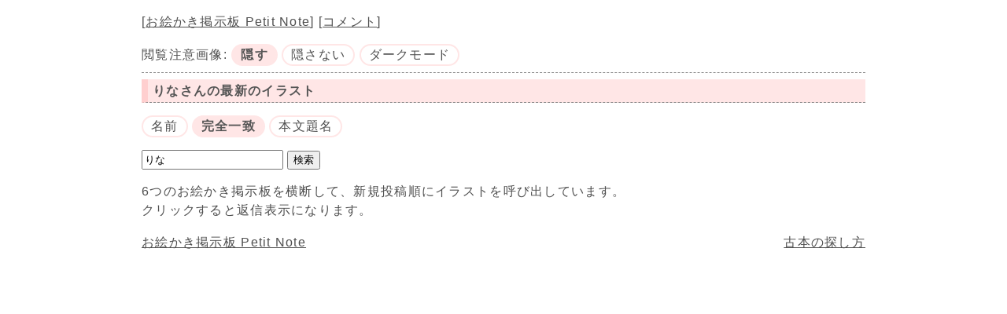

--- FILE ---
content_type: text/html; charset=UTF-8
request_url: https://paintbbs.sakura.ne.jp/newimage.php?page=0&artist=%E3%82%8A%E3%81%AA&radio=2
body_size: 6415
content:
<!DOCTYPE html>
<html lang="ja">
	
<head>
<!-- Global site tag (gtag.js) - Google Analytics -->
<link rel="preconnect" href="//www.googletagmanager.com">
<link rel="preload" as="script" href="https://www.googletagmanager.com/gtag/js?id=G-5V5FT8D727">
<script>
	window.addEventListener('DOMContentLoaded', (event) => {	
	let ad = document.createElement('script');
	ad.async = true;
	ad.src = 'https://www.googletagmanager.com/gtag/js?id=G-5V5FT8D727';
	let scAd = document.getElementsByTagName('script')[0];
	scAd.parentNode.insertBefore(ad, scAd);

	window.dataLayer = window.dataLayer || [];
	function gtag(){dataLayer.push(arguments);}
	gtag('js', new Date());

	gtag('config', 'G-5V5FT8D727');

});
</script>
<link rel="index" href="https://paintbbs.sakura.ne.jp/">
<link rel="canonical" href="https://paintbbs.sakura.ne.jp/newimage.php?page=0&amp;artist=%E3%82%8A%E3%81%AA&amp;radio=2">
<meta charset="utf-8">
<title>りなさんの最新のイラスト - Petit Note</title>
<meta name="keywords" content="PaintBBS_NEO,掲示板,お絵描き掲示板,練習用お絵描き掲示板,練習用掲示板,テスト投稿,しぃペインター,PaintBBS,しぃ,しぃアプレット,しぃちゃん">
<meta name="Author" content="さとぴあ">
<meta name="description" content="りなさんの最新のイラスト。">
<meta name="viewport" content="width=device-width,initial-scale=1">
<!-- SNS -->
<meta name="twitter:card" content="summary" />
<meta name="twitter:site" content="@satopian" />
<meta property="og:site_name" content="お絵かき掲示板 Petit Note">
<meta property="og:title" content="りなさんの最新のイラスト">
<meta property="og:type" content="article">
<meta property="og:description" content="iPadやスマホでも描けるお絵かき掲示板です。">
<meta property="og:image" content="https://paintbbs.sakura.ne.jp/ogimage.png">
<link rel="icon" href="/favicon.png" sizes="32x32 48x48 96x96 144x144">
<link rel="icon" href="/favicon.ico" sizes="16x16">
<link rel="apple-touch-icon" sizes="180x180" href="/apple-touch-icon.png">
<link rel="manifest" href="/manifest.json">
<link rel="stylesheet" href="newimage.css?20250122.1">
<link rel="preload" as="script" href="./oeb/cgi/template/basic/js/set_nsfw_show_hide.js?20250408">
<link rel="preload" as="style" href="./oeb/cgi/template/angles-up-solid/style.css" onload="this.rel='stylesheet'">
<style>
	#page_top{width:50px;height:50px;position:fixed;right:6px;bottom:50px;background:var(--page-top-background-color);opacity:.5;visibility: hidden;border-radius:50%}#page_top span{position:relative;display:block;width:50px;height:50px;text-decoration:none}#page_top span::before{font-weight:900;font-size:25px;color:var(--page-top-color);position:absolute;width:25px;height:25px;top:-5px;bottom:0;right:0;left:0;margin:auto;text-align:center}
	a.pager__next {display: none;}
form.aikotoba {
text-align: right;
display: inline-block;
}
	</style>

<script type="application/ld+json">
{
  "@context": "https://schema.org",
  "@type": "WebPage",
  "@id": "https://paintbbs.sakura.ne.jp/newimage.php?page=0&amp;artist=%E3%82%8A%E3%81%AA&amp;radio=2",
  "url": "https://paintbbs.sakura.ne.jp/newimage.php?page=0&amp;artist=%E3%82%8A%E3%81%AA&amp;radio=2",
  "name": "りなさんの最新のイラスト",
  "isPartOf": {
    "@type": "WebSite",
    "@id": "https://paintbbs.sakura.ne.jp/"
  },
  "description": "りなさんの最新のイラスト。",
  "breadcrumb": {
    "@type": "BreadcrumbList",
    "itemListElement": [
      {
        "@type": "ListItem",
        "position": 1,
        "name": "お絵かき掲示板交流サイト Petit Note",
        "item": "https://paintbbs.sakura.ne.jp/"
      },
      {
        "@type": "ListItem",
        "position": 2,
        "name": "りなさんの最新のイラスト",
        "item": "https://paintbbs.sakura.ne.jp/newimage.php?page=0&amp;artist=%E3%82%8A%E3%81%AA&amp;radio=2"
      }
    ]
  },
  "author": {
    "@type": "Person",
    "name": "さとぴあ"
  }
}
</script>

</head>
<body>
<div id="main">
<article>
<header>
<nav>
<div class="menu">
[<a href="./">お絵かき掲示板 Petit Note</a>] [<a href="newcomments.php?page=0&amp;artist=%E3%82%8A%E3%81%AA&amp;radio=2">コメント</a>]
</div>


<div>
  閲覧注意画像:
		<form id="__set_nsfw_show_hide" class="aikotoba">
		  <input type="radio" name="set_nsfw_show_hide" value="" id="__nsfw_hide" checked="checked">
		  <label for="__nsfw_hide">隠す</label>
		  <input type="radio" name="set_nsfw_show_hide" value="on" id="__nsfw_dont_hide" >
		  <label for="__nsfw_dont_hide">隠さない</label>
		  <input type="hidden" name="mode" value="set_nsfw_show_hide">
</form>
<form id="_set_darkmode" class="aikotoba" >
<input type="checkbox" name="darkmode" value="on" id="darkmode" ><label for="darkmode">ダークモード</label>
<input type="hidden" name="mode" value="set_darkmode">
</form>
	  </div>
</nav>
<hr>
<div class="title">
<h1>りなさんの<span class="title_wrap">最新のイラスト</span></h1>

</div>
<form method="get" action="./newimage.php" class="searchform">
<span class="radio">
<input type="radio" name="radio" id="author" value="1" ><label for="author" class="label">名前</label>
<input type="radio" name="radio" id="exact" value="2" checked="checked"><label for="exact" class="label">完全一致</label>
<input type="radio" name="radio" id="fulltext" value="3" ><label for="fulltext" class="label">本文題名</label>
</span>
<br>
<input type="search" maxlength="100" name="artist" placeholder="検索" value="りな">
<input type="submit" value="検索" />
</form>
</header>
<div class="newimg">
<ul>		</ul>
</div>
<p>6つのお絵かき掲示板を横断して、新規投稿順にイラストを呼び出しています。<br>
クリックすると返信表示になります。</p>
<p>
</p>
	<footer>
	<nav>
	<div class="leftbox">
	<a href="./">お絵かき掲示板 Petit Note</a><a class="pager__next" href="newimage.php?page=84">次へ</a>


</div>
	<div class="rightbox"><a href="//paintbbs.sakura.ne.jp/satopian/book/kosho.htm" target="_blank">古本の探し方</a></div>
	<div class="clear"></div>
	</nav>
	</footer>
</article>
</div>
<div id="page_top"><span class="icon-angles-up-solid"></span></div>
<script src="./oeb/cgi/template/basic/js/set_nsfw_show_hide.js?20250408"></script>
</body>
</html>


--- FILE ---
content_type: text/css
request_url: https://paintbbs.sakura.ne.jp/newimage.css?20250122.1
body_size: 7646
content:
@charset "utf-8";
/* 
CSS カスタムプロパティ（変数）の使用 - CSS: カスケーディングスタイルシート | MDN
https://developer.mozilla.org/ja/docs/Web/CSS/Using_CSS_custom_properties
*/
:root{/* ライトモードの配色 */

	/* 文字色 */--text-color: hsl(0 0% 31% / 1);
	/* リンクの色 */--a-color:var(--text-color);
	/* リンクホバー */--a-hover-color:var(--text-color);
	/* 背景色 */--background-color:#fff;
	/* 掲示板タイトルの文字色 */--title-a-color: #555;
	/* 記事タイトルの文字色 */--article-title-color: var(--title-a-color);
	/* 記事タイトルの背景色 */--accent-background-color:#ffe6e6;
	/* 記事タイトル背景色のアクセント */--strong-accent-background-color:#ffcfcf;
	/* チェック済みのフォームのラベルの色 */--checked-color:var(--title-a-color);
	/* チェック済みのフォームのラベルの背景色 */--checked-background-color:var(--accent-background-color);
	/* ボーダー */--border-color: var(--strong-accent-background-color);
	/* 点線 */--border-dashed-color:#888;
	/* ラベルのボーダー */--border-label-color: var(--checked-background-color);
	/* ダイナミックパレットのボーダー */--border-dynamic-palette-color: #555;
	/* 名前のリンクの色 */--name-a-color:var(--title-a-color);
	/* 名前のリンクのホバー */--soft-hover-color:#fff7f7;
	/* 閲覧注意の文字色 */--posted-image-span-color: #fff;
	/* 閲覧注意の背景色 */--posted-image-span-background-color: #555;
	/* 上に戻るボタンの矢印の色 */--page-top-color: #fff;
	/* 上に戻るボタンの背景色 */--page-top-background-color:var(--strong-accent-background-color);
	/* エラーメッセージの背景色 */--error-message-background-color:hsl(60 100% 88% / 1);
	/* 注意が必要な項目の背景色 */--warning-color:#fff;
	/* 注意が必要な項目のボーダー */--warning-border-color:rgb(255, 170, 192);}
	
	.darkmode{/* ダークモードの配色 */
	
	/* 文字色 */--text-color: hsl(211 12% 92% / 1);
	/* リンクの色 */--a-color: hsl(211 18% 79% / 1);
	/* リンクホバー */--a-hover-color:var(--a-color);
	/* 背景色 */--background-color: hsl(211 22% 14% / 1);
	/* 掲示板タイトルの文字色 */--title-a-color: var(--a-color);
	/* 記事タイトルの文字色 */--article-title-color: var(--a-color);
	/* 記事タイトルの背景色 */--accent-background-color: hsl(211 23% 25% / 1);
	/* 記事タイトル背景色のアクセント */--strong-accent-background-color: hsl(208 28% 37% / 1);
	/* チェック済みのフォームのラベルの色 */--checked-color:var(--title-a-color);
	/* チェック済みのフォームの背景色 */--checked-background-color:var(--accent-background-color);
	/* ボーダー */--border-color: var(--strong-accent-background-color);
	/* 点線 */--border-dashed-color: var(--border-color);
	/* ラベルのボーダー */--border-label-color: var(--checked-background-color);
	/* ダイナミックパレットのボーダー */--border-dynamic-palette-color: hsl(205 30% 38% / 1);
	/* 名前のリンクの色 */--name-a-color:var(--title-a-color);
	/* 名前のリンクのホバー */--soft-hover-color: hsl(211 20% 18% / 1);
	/* 閲覧注意の文字色 */--posted-image-span-color: #fff;
	/* 閲覧注意の背景色 */--posted-image-span-background-color: #555;
	/* 上に戻るボタンの矢印の色 */--page-top-color: #fff;
	/* 上に戻るボタンの背景色 */--page-top-background-color: var(--strong-accent-background-color);
	/* エラーメッセージの背景色 */--error-message-background-color:var(--accent-background-color);
	/* 注意が必要な項目のボーダー */--warning-border-color:rgb(255, 170, 192);
	/* フォーム入力欄の背景色 */--form-input-background-color: #e5eaeb;input[type="text"], input[type="password"], input[type="url"], textarea, select {
		background-color:var(--form-input-background-color);
	}}

body {
	margin: 8px;
	font-family: sans-serif;
	font-size: 16px;
	line-height: 150%;
	color:var(--text-color);
	background-color:var(--background-color);
	letter-spacing: .08em;
}

.menu {
    margin: 16px 0;
}

hr {
	border: none;
	border-bottom: 1px dashed var(--border-dashed-color);
}
form.searchform {
    margin: 1em 0;
}
form#_set_nsfw_show_hide,form#_set_darkmode {
    display: inline-block;
}

h1 {
	font-size: 16px;
	display: inline-block;
	margin: 0;
	color: var(--title-a-color);
}

.title {
	/* color: #666; */
	font-size: 18px;
	background-color: var(--accent-background-color);
	border-left: 8px solid var(--strong-accent-background-color);
	border-bottom: 1px dashed var(--border-dashed-color);
	padding: 2px 6px 2px;
	margin: 0 0 10px;
}

A {
	color: var(--a-color);
	text-decoration: underline
}

A:hover {
	color: var(--a-hover-color);
	text-decoration: none
}

.newimg ul {
	margin: 0;
	padding: 0
}

.newimg li {
	display: inline-block;
}

.hide_thumbnail img {filter: blur(15px);}

.newimg {
	line-height: 1
}

#main {
	margin: 0 auto;
	max-width: 920px
}

.newimg {
	margin: 10px 0
}

.catalog {
	width: 19.3%;
	margin: 0 0.8% 0.8% 0;
	max-height: 250px;
	overflow: hidden;
	vertical-align: text-top;
}

.catalog img {
	width: 100%;
	height: auto;
	vertical-align: text-top;
	border: none
}

.newimg li:nth-of-type(5n) {
	margin-right: 0
}

/* @media screen and (max-width:967px) { */
	/* #main {
		width: 736px
	} */

	/* .newimg li:nth-of-type(5n) {
		margin-right: 5px
	}
 */
	/* .newimg li:nth-of-type(4n) {
		margin-right: 0
	}
} */


.clear {
	clear: both
}

.leftbox {
	float: left
}

.rightbox {
	float: right
}

.leftbox,
.rightbox {
	width: auto;
	margin-bottom: 18px;
	margin-top: 1px
}


h3 {
	font-size: 16px;
	font-weight: 400;
	margin: 0
}

.title_wrap {
	display: inline-block
}

input[type=search] {
	height: 25px;
	width: 180px;
	/* border: 1px solid #aaa; */
	/* background-color: #ffe6e6; */
	vertical-align: middle;
}

/* input[type=submit] { */
	/* color: #666; */
	/* border: 1px solid #aaa; */
	/* background-color: #ffe6e6; */
	/* vertical-align: middle; */
	/* height: 28px; */
	/* margin: 0 8px 0 3px; */
	/* padding: 0 15px; */
/* } */

.menu {
	margin: 16px 0 16px
}

/* input[type=text]:hover { */
	/* background-color: #ffe4f5 */
/* } */

input[type=radio] {
	display: none
}

label {
	/* color: #6f6f6f; */
	display: inline-block;
	padding: 0 10px;
	text-align: center;
	cursor: pointer;
	border: 2px solid var(--checked-background-color);
	border-radius: 15px
}

input[type=radio]:checked+label {
	color: var(--title-a-color);
	background: var(--checked-background-color);
	font-weight: 600;
}

label:hover {
	background-color: var(--checked-background-color);
}

.radio {
	display: inline-block;
	margin: 0 0 16px 0
}

input[type=checkbox] {
	display: none
}

input[type=checkbox]:checked+label {
	color: var(--title-a-color);
	background: var(--checked-background-color);
	font-weight: 600;
}
@media screen and (max-width:767px) {
	h1,h3,body{
		font-size: 1.1rem;
	}

	.newimg {
		padding: 5px 0 0 0;
	}

	.catalog {
		width: 24.2%;
		margin: 0 1.0666% 3px 0;
		max-height: 380px;
	}

	.newimg li:nth-of-type(5n) {
		margin-right: 1.0666%;
	}

	.newimg li:nth-of-type(4n) {
		margin-right: 0;
	}

}

@media screen and (max-width:599px) {
	.catalog {
		overflow: hidden;
		vertical-align: text-top;
		width: 32.6%;
		margin: 0 1.1% 1.1% 0;
	}

	.newimg li:nth-of-type(5n),.newimg li:nth-of-type(4n) {
		margin-right: 1.1%
	}

	.newimg li:nth-of-type(3n) {
		margin-right: 0
	}
}
@media screen and (max-width:420px) {
	.rightbox {
		display: none;
		float: left;
		margin: 0;
		clear: both
	}
}
@media screen and (max-width:359px) {
	input[type=text] {
		width: 160px
	}
}


--- FILE ---
content_type: application/javascript
request_url: https://paintbbs.sakura.ne.jp/oeb/cgi/template/basic/js/set_nsfw_show_hide.js?20250408
body_size: 4247
content:
const _set_nsfw_show_hide=(formId)=>{
	const form = document.getElementById(formId);	
if (form  instanceof HTMLFormElement) {
	form.addEventListener("change",(e)=>{
		e.preventDefault(); // 通常フォームの送信を中断
		const formData = new FormData(form);
		fetch("./oeb/cgi/petit/", {
		method: "post",
		mode: 'same-origin',
		body: formData
		})
		.then(function(response) {
		// レスポンスの処理
		console.log("Data sent successfully");
		location.reload();
		})
		.catch(function(error) {
		// エラーハンドリング
		console.error("Error:", error);
		});
		
		return false;
	});
}
}
document.addEventListener("DOMContentLoaded", () => {
_set_nsfw_show_hide("__set_nsfw_show_hide");
_set_nsfw_show_hide("_set_nsfw_show_hide");
});
//ダークモード
const _set_darkmode = document.getElementById("_set_darkmode");
if(_set_darkmode instanceof HTMLFormElement){
_set_darkmode.addEventListener("change",()=>{
		const formData = new FormData(_set_darkmode);
		fetch("./oeb/cgi/petit/", {
		method: "post",
		mode: 'same-origin',
		body: formData
		})
		.then(response => {
		// レスポンスの処理
		console.log("Data sent successfully");
		location.reload();
		})
		.catch(error => {
		// エラーハンドリング
		console.error("Error:", error);
		// submitBtn.disabled = false;
		});
});
}

document.addEventListener("DOMContentLoaded", () => {
	const pagetop = document.getElementById("page_top");
	let scrollTimeout; // スクロールが停止したタイミングをキャッチするタイマー
	if (!pagetop) {
			return; // pagetopが存在しない場合は処理を終了
	}
	// 初期状態で非表示
	const cssOpacity = getComputedStyle(pagetop).opacity; // CSSから最大opacity取得
	// CSSで設定されているopacityの値を動的に取得（上限として使用）
	const maxOpacity = parseFloat(cssOpacity);
	pagetop.style.visibility = "hidden"; // 初期状態で非表示
	pagetop.style.opacity = "0"; // 初期opacityをCSSの設定値に設定
	
	// フェードイン/フェードアウトを管理する関数
	const fade = (el, to, duration = 500) => {
			const startOpacity = parseFloat(el.style.opacity);
			let startTime = performance.now();

			function fadeStep(now) {
					const elapsed = now - startTime;
					const progress = Math.min(elapsed / duration, 1);
					let opacity = startOpacity + (to - startOpacity) * progress;

					// opacityの上限をmaxOpacity（CSSで指定された値）に設定
					opacity = (opacity > maxOpacity) ? maxOpacity : opacity; // 上限を超えないようにする

					el.style.opacity = opacity.toFixed(2);

					if (progress < 1) {
							requestAnimationFrame(fadeStep);
					} else {
							if (to === 0) {
									el.style.visibility = "hidden"; // 完全にフェードアウトしたら非表示
							}
					}
			}

			if (to === 1) {
					el.style.visibility = "visible"; // フェードインで表示
			}

			requestAnimationFrame(fadeStep);
	};

	// スクロール時の処理
	window.addEventListener("scroll", () => {
			// スクロール開始後に表示
			if (window.scrollY > 100 && pagetop?.style.visibility === "hidden") {
					fade(pagetop, 1, 500); // 0.5秒でフェードイン
			}

			// スクロール停止後に非表示
			clearTimeout(scrollTimeout);
			scrollTimeout = setTimeout(() => {
					if (window.scrollY <= 100) {
							fade(pagetop, 0, 200); // 0.2秒でフェードアウト
					}
			}, 200); // 200msの遅延で非表示
	});

	// スムーススクロール
	function smoothScrollToTop(duration = 500) {
			// 0.5秒かけてスクロール
			const start = window.scrollY;
			const startTime = performance.now();

			function scrollStep(now) {
					const elapsed = now - startTime;
					const progress = Math.min(elapsed / duration, 1);
					const ease = 1 - Math.pow(1 - progress, 3); // ease-out効果

					window.scrollTo(0, start * (1 - ease));

					if (progress < 1) {
							requestAnimationFrame(scrollStep);
					} else {
							fade(pagetop, 0, 500); // スクロール完了後にフェードアウト
					}
			}

			requestAnimationFrame(scrollStep);
	}

	// トップに戻るボタンがクリックされたとき
	pagetop?.addEventListener("click", (e) => {
			e.preventDefault();
			smoothScrollToTop(500); // 0.5秒でスクロール
	});
});
